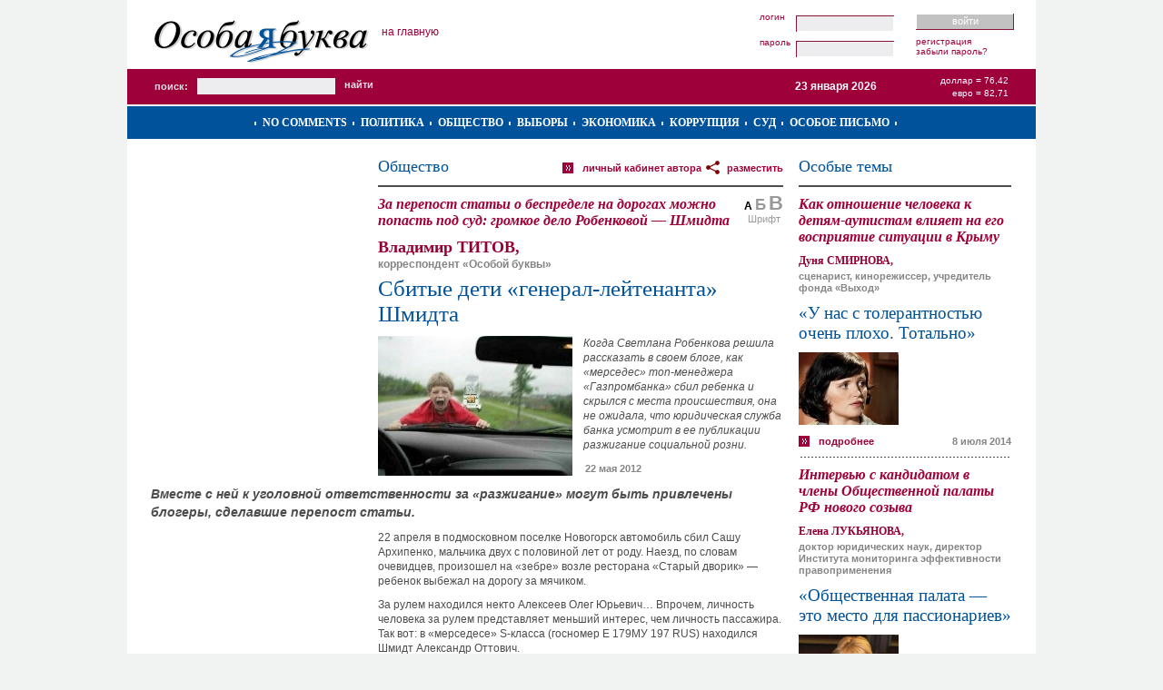

--- FILE ---
content_type: text/html; charset=UTF-8
request_url: https://www.specletter.com/obcshestvo/2012-05-22/sbitye-deti-general-leitenanta-shmidta.html
body_size: 17369
content:
<!DOCTYPE html PUBLIC "-//W3C//DTD XHTML 1.0 Strict//EN" "http://www.w3.org/TR/xhtml1/DTD/xhtml1-strict.dtd">
<html xmlns="http://www.w3.org/1999/xhtml" xml:lang="ru" lang="ru">
<head>
	<title>За перепост статьи о беспределе на дорогах можно попасть под суд: громкое дело Робенковой — Шмидта  &mdash; Сбитые дети «генерал-лейтенанта» Шмидта</title>
	<meta name="author" content="DeMx" />
	<meta name="description" content="Сайт «Особая буква»" />
	<meta name="keywords" content="Особая буква, Закон, Выборы, Коррупция, Борьба с коррупцией, Социальная проблема, Политика, Экономика, Независимость суда" />
	<meta http-equiv="Content-Type" content="text/html; charset=utf-8" />
	<meta name='yandex-verification' content='79c79eb801d20d3d' />
<meta name='yandex-verification' content='467537e48a7da302' />
<meta name="verify-v1" content="z7G5pynYky5VqnwPtkj66ZthoQNqPFBYNg0b7tSTxAc=" />
<meta name='yandex-verification' content='7b90207b22c7fdea' />
<meta name="google-site-verification" content="jY6FiTIf-Hv-oNDVCkxkvrTKmwkV6vLiMYDnkfX3pTQ" />	<link rel="shortcut icon" href="/favicon.ico" type="image/x-icon" />
	<link href="https://www.specletter.com/tpl/css/main.css" rel="stylesheet" type="text/css" />
	<link rel="image_src" type="image/jpeg" href="/files/pubs-covers/3965/ave.jpg" />
	<link rel="alternate" type="application/rss+xml" title="Особая буква / ВСЕ ПУБЛИКАЦИИ / Комментарии к публикации «Сбитые дети «генерал-лейтенанта» Шмидта»" href="/rss/comments/pubs/3965" />
	<!--[if IE 6]>
	<link href="http://www.specletter.com/tpl/css/main_ie6.css" rel="stylesheet" type="text/css" />
	<![endif]-->
	<script type="text/javascript" src="https://www.specletter.com/inc/js/shadowbox.js"></script>
	<script type="text/javascript" src="https://www.specletter.com/inc/js/front.js"></script>
	<script type="text/javascript" src="https://www.specletter.com/inc/js/Overlay.js"></script>
	<script type="text/javascript">
	// Языковые переменные
	lng = new Array();
	lng['h_error']					=	"Ошибка";
	lng['h_done']					=	"Успешно";
	lng['h_warning']				=	"Внимание!";
	lng['submit_save']				=	"Сохранить";
	lng['submit_save_loading']		=	"Сохранение...";
	lng['submit_send']				=	"Отправить";
	lng['submit_send_loading']		=	"Отправка...";
	lng['submit_comment']			=	"Отправить";
	lng['submit_comment_loading']	=	"Свое мнение...";
	lng['loading']					=	"Загрузка...";
	lng['l_none']					=	"~";
	lng['l_url']					=	"URL";
	lng['l_title']					=   "Заголовок";
	lng['l_from_web']				=   "Из Сети";
	lng['l_photo_status_main']		=	"Главная";
	lng['l_answer']					=	"Ответить";
	lng['l_edit']					=	"Править";
	lng['l_del']					=	"Удалить";
	lng['l_constant_link']			=	"Постоянная ссылка";
	lng['l_comments_author']		=	"Неизвестная персона";
	lng['l_date']					=	"Дата";
	lng['l_from']					=	"От";
	lng['l_of']						=	"из";
	lng['confirm_comments_del']		=	"Удаление комментария. Вы уверены?";
	lng['confirm_photos_del']		=	"Удаление фотографии. Вы уверены?";
	lng['confirm_graphics_del']		=	"Удаление графического файла. Вы уверены?";
	lng['confirm_videos_del']		=	"Удаление видео. Вы уверены?";
	lng['confirm_privmsgs_del']		=	"Удаление личного сообщения. Все ответы будут так же удалены. Внимание! Восстановить возможности не будет. Вы уверены?";
	lng['confirm_privmsgs_del_all']	=	"Удаление всех личных сообщений. Все ответы будут так же удалены. Внимание! Восстановить возможности не будет. Вы уверены?";
	lng['help_messages_private_to']	=	"Кликните по имени пользователя для выбора адресата.";
	lng['msg_flash_player']			=	"Скачайте Flash Player для просмотра видео.";
	lng['msg_copyright']			=	"Пожалуйста, при копировании или цитировании материалов «Особой буквы», ставьте ссылку на наш сайт";
	lng['msg_comments_empty']		=	"Комментариев нет.";
	lng['error_reCAPTCHA']			=	"Неверный защитный код (CAPTCHA). Включите JavaScript и попробуйте еще раз.";
	// Системные
	site_url_direct = "www.specletter.com";
	lang		= "ru";
	lang_other	= "en";
	user_id		= "";
	lj			= ".livejournal.com";
	lim_desc	= "250";
	slider_back = 0;
	slider_next	= 2;
	</script>
	<!-- Google Analytics -->
<script type="text/javascript">
  var _gaq = _gaq || [];
  _gaq.push(['_setAccount', 'UA-5714919-1']);
  _gaq.push(['_trackPageview']);

  (function() {
    var ga = document.createElement('script'); ga.type = 'text/javascript'; ga.async = true;
    ga.src = ('https:' == document.location.protocol ? 'https://ssl' : 'http://www') + '.google-analytics.com/ga.js';
    var s = document.getElementsByTagName('script')[0]; s.parentNode.insertBefore(ga, s);
  })();
</script>
<!-- /Google Analytics -->
<!-- embed head --></head>
<body>
	<!-- embed body start -->	<div id="container">
		<div class="header">
									<div class="header-wrap">
				<div class="logo" id="logo">
											<a href="https://www.specletter.com/"><img src="/tpl/img/logo.gif" alt="Особая буква" /></a>
									</div>
				<script type="text/javascript">
				if (Browser.Plugins.Flash.version) {
					new Swiff('/tpl/flash/logo.swf', {
						width: 236,
						height: 76,
						container: 'logo',
						params: {
					        wMode: 'opaque',
					        bgcolor: '#ffffff',
							loop: 'false'
						}
					});
				}
				</script>
									<a href="/" class="home">На главную</a>
								<div class="user">
											<form action="https://www.specletter.com/inc/login.php" method="post">
							<fieldset class="content-login">
								<div class="fields">
									<div class="in">
										<label for="username_login">Логин</label>
										<input type="text" name="username" size="25" maxlength="25" value="" id="username_login" />
									</div>
									<div class="in">
										<label for="password_login">Пароль</label>
										<input type="password" name="password" size="25" maxlength="255" id="password_login" />
									</div>
								</div>
								<div class="links">
									<div class="bt">
										<input type="submit" name="login" value="Войти" />
									</div>
									<ul class="app">
										<li><a href="https://www.specletter.com/register">Регистрация</a></li>
										<li><a href="https://www.specletter.com/reminder">Забыли пароль?</a></li>
									</ul>
								</div>
							</fieldset>
						</form>
									</div>
				<div class="empty"></div>
			</div>
			<div class="info">
				<div class="search">
					<form action="https://www.specletter.com/search" method="get">
						<fieldset>
							<label for="search">Поиск:</label>
							<input type="text" name="search" id="search" value="" size="20" maxlength="100" />
							<input type="submit" value="Найти" class="pimp" />
						</fieldset>
					</form>
				</div>
				<div class="currency">
					<p>Доллар = 76,42</p>
					<p>Евро = 82,71</p>
				</div>
				<div class="date">23 января 2026</div>
				<div class="empty"></div>
			</div>
			<div class="rubrics">
									<div class="rubrics-wrap">
						<ul>
															<li><a href="/no-comments">No comments</a></li>
															<li><a href="/politika">Политика</a></li>
															<li><a href="/obcshestvo">Общество</a></li>
															<li><a href="/vybory">Выборы</a></li>
															<li><a href="/ekonomika">Экономика</a></li>
															<li><a href="/corruption">Коррупция</a></li>
															<li><a href="/sud">Суд</a></li>
															<li><a href="/osoboe-pismo">Особое письмо</a></li>
															<li>&nbsp;</li>
						</ul>
					</div>
								<div class="empty"></div>
			</div>
		</div>
		<div class="body">
			<div id="info">
				<div id="info-box">
														</div>
			</div>
			<div id="loader" style="display:none"></div>
			<div class="body-wrapper"><div class="column-double"><div class="content-pubs-view">
	<div class="caption">
		<h4><a href="/obcshestvo">Общество</a></h4>
		<div class="r">
			<!-- Перепечатка "Разместить у себя" в Twitter, Facebook etc. -->
<div id="sharethis-menu-wrapper">
	<a href="javascript:void(0);">разместить</a>
	<div class="sharethis-list">
		<ul>
			<li><a href="https://twitter.com/home/?status=%D0%A1%D0%B1%D0%B8%D1%82%D1%8B%D0%B5+%D0%B4%D0%B5%D1%82%D0%B8+%C2%AB%D0%B3%D0%B5%D0%BD%D0%B5%D1%80%D0%B0%D0%BB-%D0%BB%D0%B5%D0%B9%D1%82%D0%B5%D0%BD%D0%B0%D0%BD%D1%82%D0%B0%C2%BB+%D0%A8%D0%BC%D0%B8%D0%B4%D1%82%D0%B0%3A+http%3A%2F%2Fwww.specletter.com%2Fp%2F3965+%23specletter" target="_blank" class="icon-twitter">Twitter</a></li>
			<li><a href="https://www.facebook.com/sharer.php?u=http://www.specletter.com/p/3965&amp;t=Сбитые дети «генерал-лейтенанта» Шмидта" target="_blank" class="icon-facebook">Facebook</a></li>
			<li><a href="http://vkontakte.ru/share.php?url=http://www.specletter.com/p/3965&amp;title=Сбитые дети «генерал-лейтенанта» Шмидта&amp;description=Когда Светлана Робенкова решила рассказать в своем блоге, как «мерседес» топ-менеджера «Газпромбанка» сбил ребенка и скрылся с места происшествия, она не ожидала, что юридическая служба банка усмотрит в ее публикации разжигание социальной розни. &amp;image=http://www.specletter.com/files/pubs-covers/3965/ave.jpg" target="_blank" class="icon-vkontakte">В Контакте</a></li>
							<li><a href="javascript:void(0)" class="sharethis-a-forum">В форуме</a></li>
				<li><a href="javascript:void(0)" class="sharethis-a-blog">В блоге</a></li>
					</ul>
	</div>
	
</div>

<div id="sharethis-floater-wrapper">
	<div class="sharethis-floater-left">
		разместить:
		<a target="_blank" href="https://twitter.com/home/?status=%D0%A1%D0%B1%D0%B8%D1%82%D1%8B%D0%B5+%D0%B4%D0%B5%D1%82%D0%B8+%C2%AB%D0%B3%D0%B5%D0%BD%D0%B5%D1%80%D0%B0%D0%BB-%D0%BB%D0%B5%D0%B9%D1%82%D0%B5%D0%BD%D0%B0%D0%BD%D1%82%D0%B0%C2%BB+%D0%A8%D0%BC%D0%B8%D0%B4%D1%82%D0%B0%3A+http%3A%2F%2Fwww.specletter.com%2Fp%2F3965+%23specletter"><img src="/tpl/img/icon/twitter.png" alt="Twitter" title="Twitter" width="16px" height="16px" border="0" /></a>
		<a target="_blank" href="https://www.facebook.com/sharer.php?u=http://www.specletter.com/p/3965&amp;t=Сбитые дети «генерал-лейтенанта» Шмидта"><img src="/tpl/img/icon/facebook.png" alt="Facebook" title="Facebook" width="16px" height="16px" border="0" /></a>
		<a target="_blank" href="http://vkontakte.ru/share.php?url=http://www.specletter.com/p/3965&amp;title=Сбитые дети «генерал-лейтенанта» Шмидта&amp;description=Когда Светлана Робенкова решила рассказать в своем блоге, как «мерседес» топ-менеджера «Газпромбанка» сбил ребенка и скрылся с места происшествия, она не ожидала, что юридическая служба банка усмотрит в ее публикации разжигание социальной розни. &amp;image=http://www.specletter.com/files/pubs-covers/3965/ave.jpg"><img src="/tpl/img/icon/vkontakte.gif" alt="ВКонтакте" title="ВКонтакте" width="16px" height="16px" border="0" /></a>
					<a href="javascript:void(0)" class="sharethis-a-forum">В форуме</a>
			<a href="javascript:void(0)" class="sharethis-a-blog">В блоге</a>
			</div>
	<div class="sharethis-floater-right">
		быстрый переход:
		<a href="#"><img src="/tpl/img/icon/goup.png" alt="Верх страницы" title="Верх страницы" width="16px" height="16px" border="0" /></a>
					<a href="#label-comments"><img src="/tpl/img/icon/gocomments.png" alt="Комментарии" title="Комментарии" width="16px" height="16px" border="0" /></a>
				<a href="/"><img src="/tpl/img/icon/gohome.png" width="16px" alt="Главная страница" title="Главная страница" height="16px" border="0" /></a>
	</div>
</div>

<div id="sharethis-popup">
			<div id="sharethis-popup-forum" class="sharethis-div-code">
			<label for="sharethis-code-forum">Скопируйте BB-код</label>
			<textarea id="sharethis-code-forum" onclick="this.select()" readonly cols="30" rows="10">[url=http://www.specletter.com/obcshestvo/2012-05-22/sbitye-deti-general-leitenanta-shmidta.html]Когда Светлана Робенкова решила рассказать в своем блоге, как «мерседес» топ-менеджера «Газпромбанка» сбил ребенка и скрылся с места происшествия, она не ожидала, что юридическая служба банка усмотрит в ее публикации разжигание социальной розни. [/url]
«[url=http://www.specletter.com/obcshestvo/2012-05-22/sbitye-deti-general-leitenanta-shmidta.html]Сбитые дети «генерал-лейтенанта» Шмидта[/url]» на [url=http://www.specletter.com/]Особая буква[/url]</textarea>
		</div>
		<div id="sharethis-popup-blog" class="sharethis-div-code">
			<label for="sharethis-code-blog">Скопируйте HTML-код</label>
			<textarea id="sharethis-code-blog" onclick="this.select()" readonly cols="30" rows="10">&lt;!-- SpecLetter code START --&gt;&lt;div style=&quot;width: 480px; color: #4d4d4f; font: 62.5%/1.4 Arial, sans-serif;&quot;&gt;&lt;div style=&quot;padding: 20px; font-size: 1.3em;&quot;&gt;&lt;div style=&quot;padding-bottom: 10px; border-bottom: 2px solid #4d4d4f;&quot;&gt;&lt;a href=&quot;http://www.specletter.com/&quot;&gt;&lt;img src=&quot;http://www.specletter.com/tpl/img/logo.gif&quot; alt=&quot;Особая буква&quot; style=&quot;border: 0;&quot; /&gt;&lt;/a&gt;&lt;/div&gt;&lt;h1 style=&quot;margin: 0; padding: 10px 0 0 0; color: #9f0038; font: bold 15px Times New Roman, sans-serif; font-style: italic;&quot;&gt;За перепост статьи о беспределе на дорогах можно попасть под суд: громкое дело Робенковой — Шмидта &lt;/h1&gt;&lt;h2 style=&quot;margin: 0; padding: 5px 0 0 0; font: normal 25px Times New Roman, sans-serif;&quot;&gt;&lt;a href=&quot;http://www.specletter.com/obcshestvo/2012-05-22/sbitye-deti-general-leitenanta-shmidta.html&quot; style=&quot;text-transform: uppercase; text-decoration: none; color: #00529b;&quot;&gt;Сбитые дети «генерал-лейтенанта» Шмидта&lt;/a&gt;&lt;/h2&gt;&lt;div style=&quot;position: relative; width: 100%;&quot;&gt;&lt;div style=&quot;padding: 10px 0 0 0;&quot;&gt;&lt;div style=&quot;width: 250px; height: 180px; overflow: hidden; margin: 0; float: left; clear: none; text-align: center;&quot;&gt;&lt;img src=&quot;http://www.specletter.com/files/pubs-covers/3965/main.jpg&quot; alt=&quot;Сбитые дети «генерал-лейтенанта» Шмидта&quot; /&gt;&lt;/div&gt;&lt;div style=&quot;width: 170px; float: right; clear: none;&quot;&gt;&lt;h3 style=&quot;margin: 0; padding: 0 0 4px; color: #950033; font: bold 18px Times New Roman, sans-serif;&quot;&gt;Владимир ТИТОВ, &lt;/h3&gt;&lt;span style=&quot;color: #858585; font-weight: bold;&quot;&gt;корреспондент «Особой буквы»&lt;/span&gt;&lt;/div&gt;&lt;div style=&quot;clear: both;&quot;&gt;&lt;/div&gt;&lt;/div&gt;&lt;/div&gt;&lt;div&gt;&lt;p style=&quot;margin: 0; padding: 10px 0; line-height: 16px; font-weight: bold; font-size: 14px;&quot;&gt;Когда Светлана Робенкова решила рассказать в своем блоге, как «мерседес» топ-менеджера «Газпромбанка» сбил ребенка и скрылся с места происшествия, она не ожидала, что юридическая служба банка усмотрит в ее публикации разжигание социальной розни. &lt;/p&gt;&lt;div style=&quot;float: left;&quot;&gt;&lt;a href=&quot;http://www.specletter.com/obcshestvo/2012-05-22/sbitye-deti-general-leitenanta-shmidta.html&quot; style=&quot;padding: 2px 0 0 22px; background: url('http://www.specletter.com/tpl/img/icon_detailed.gif') no-repeat 0 1px; text-transform: lowercase; text-decoration: none; color: #9f0038; font-weight: bold; font-size: 11px;&quot;&gt;Подробнее&lt;/a&gt;&lt;/div&gt;&lt;div style=&quot;float: right;&quot;&gt;&lt;span style=&quot;color: #858585; font-size: 11px; font-weight: bold;&quot;&gt;22 мая 2012&lt;/span&gt;&lt;/div&gt;&lt;div style=&quot;clear: both;&quot;&gt;&lt;/div&gt;&lt;/div&gt;&lt;/div&gt;&lt;/div&gt;&lt;!-- SpecLetter code END --&gt;</textarea>
		</div>
	</div>

<script type="text/javascript">
window.addEvent('domready', function() {
	new Sharethis();
});
</script>			<a href="/users/5178" class="icon-more">Личный кабинет автора</a>
		</div>
		<div class="empty"></div>
	</div>
	<div class="font-resize">
		<a href="" class="medium active" title="Средний шрифт">А</a>
		<a href="" class="large" title="Крупный шрифт">Б</a>
		<a href="" class="mega" title="Очень большой шрифт">В</a>
		<span>Шрифт</span>
	</div>
			<h1>За перепост статьи о беспределе на дорогах можно попасть под суд: громкое дело Робенковой — Шмидта </h1>
				<h3>Владимир ТИТОВ, </h3>
				<span class="help">корреспондент «Особой буквы»</span>
		<h2>Сбитые дети «генерал-лейтенанта» Шмидта</h2>
	
			<!-- Анонс -->
		<div class="desc-with-cover">
			<div class="desc-wrap">
				<div class="desc">Когда Светлана Робенкова решила рассказать в своем блоге, как «мерседес» топ-менеджера «Газпромбанка» сбил ребенка и скрылся с места происшествия, она не ожидала, что юридическая служба банка усмотрит в ее публикации разжигание социальной розни. </div>
			</div>
			<div class="cover">
				<img src="/files/pubs-covers/3965/ave.jpg" alt="Сбитые дети «генерал-лейтенанта» Шмидта" />
				<span class="date">22 мая 2012</span>
							</div>
			<div class="empty"></div>
		</div>
		
	<!-- Превью -->
	<div class="preview">
		Вместе с ней к уголовной ответственности за «разжигание» могут быть привлечены блогеры, сделавшие перепост статьи. 	</div>
	
	<!-- Опрос -->
		
	<!-- Текст -->
	<div class="text" id="text">
		<p>22 апреля в подмосковном поселке Новогорск автомобиль сбил Сашу Архипенко, мальчика двух с половиной лет от роду. Наезд, по словам очевидцев, произошел на &laquo;зебре&raquo; возле ресторана &laquo;Старый дворик&raquo; &mdash; ребенок выбежал на дорогу за мячиком.</p>
<p>За рулем находился некто Алексеев Олег Юрьевич&hellip; Впрочем, личность человека за рулем представляет меньший интерес, чем личность пассажира. Так вот: в &laquo;мeрседесе&raquo; S-класса (госномер Е 179МУ 197 RUS) находился Шмидт Александр Оттович.</p>
<p>Личность примечательная. В сообществе &laquo;Российский беспредел&raquo; опубликовано интересное <a href="http://rus-bespredel.livejournal.com/6248.html">&laquo;досье&raquo;</a> на него, выдержки из которого мы здесь приведем.</p>
<p>Так, едва окончив юрфак МГУ, он возглавил АО &laquo;Фондовый отдел Межреспубликанского юридического общества&raquo;. С 1996 года стал директором департамента по юридическим вопросам ОАО АКБ &laquo;СБС-Агро&raquo;.</p>
<p>Надеемся, все помнят, что произошло в августе 1998 года? &laquo;ОАО АКБ &laquo;СБС-Агро&raquo; кинул всех вкладчиков, &mdash; пишет блогер <a href="http://kiroga.livejournal.com/">kiroga</a>. &mdash; Российских и иностранных, другие банки-кредиторы, даже бюджет РФ пощипали. Сработали по принципу, кому я должен, всех прощаю. Но одно понятно точно. Что именно директор департамента по юридическим вопросам банка вырабатывал стратегию законного вывода денежных средств за рубежи нашей славной Родины и дальнейшей зачисткой хвостов&raquo;.</p>
<p>Позже Александр Оттович отличился на ниве огосударствления нефтегазовой отрасли. Вот как описывается в той же статье борьба за Южно-Тамбейское месторождение:</p>
<p>&laquo;Рыночная стоимость месторождения составляет 2 млрд долларов. Принадлежало оно предпринимателю Николаю Богачеву. Лицензии на разработку оформлены на АО &laquo;Тамбейнефтегаза&raquo;. Начинается борьба за этот бизнес. Пакет акций на 25,1 процента оформляется &laquo;Газпромбанк-инвестом&raquo;. За это время лицензия уводится на третью фирму, &laquo;Ямал СПГ&raquo;. Начинается разбор полетов. Выясняется, что все вдруг друг друга неправильно поняли. Шмидт как первый вице-президент &laquo;Газпромбанка&raquo; объявляет журналистам, что сделка оформлена. 25,1 процента акции у богачевских структур выкуплены. А Богачев на радостях, как поговаривают конкуренты, продает все свои спорные активы еще на одну аффилированную с &laquo;Газпромом&raquo; фирму&raquo;.</p>
<p>В настоящее время Александр Оттович Шмидт по праву занимает достойное место члена правления, первого вице-президента &laquo;Газпромбанка&raquo;, а также члена попечительского совета Института финансового и банковского права Московской государственной юридической академии.</p>
<p>Однако вернемся к событиям 22 апреля. Когда водитель вышел из машины и заговорил с матерью сбитого ребенка, Шмидт опустил стекло и произнес исторические слова: &laquo;Оставь их, поехали, нечего с ними разбираться!&raquo; Что и было в точности исполнено водителем. На языке закона это называется &laquo;скрылся с места происшествия&raquo;.</p>
<p>Позже Шмидт будет говорить, что ребенок упал возле машины сам.</p>
<p>Через некоторое время мать совладала с шоком, вызвала скорую помощь и полицию. Первыми на место происшествия прибыли сотрудники ГИБДД, которые зафиксировали, что наезд произошел на пешеходном переходе. Потом приехала &laquo;скорая&raquo;, которая и отвезла Сашу в Тушинскую детскую городскую больницу. Там маленькому пациенту сделали рентген, как рассказал отец пострадавшего ребенка Владимир Архипенко (менеджер, работающий в сфере телекоммуникаций). Переломов костей обнаружено не были. Тогда его жена &mdash; сама медик по образованию &mdash; выписала сына на свой страх и риск, чтобы сделать в другой клинике УЗИ (в Тушинской больнице в тот день УЗИ почему-то сделать не могли). Ультразвуковое исследование выявило внутренние гематомы.</p>
<p>Сашу снова отвезли в Тушинскую больницу, где поместили в хирургическое отделение, сделали повторное УЗИ, которое подтвердило гематому левой почки. Медики опасались неблагоприятного развития &mdash; вплоть до прорыва гематомы, однако этого не произошло. Примерно через неделю после повторной госпитализации мальчика выписали.</p>
<p>4 мая дело о наезде поступило в суд. Водителю Шмидта предъявлено обвинение по статье 12.27 КоАП РФ &laquo;Невыполнение обязанностей в связи с дорожно-транспортным происшествием&raquo;.</p>
<p>Об этом происшествии рассказала <a href="http://robenkova.livejournal.com/">в своем блоге</a> Светлана Робенкова, знакомая семьи Архипенко.</p>
<p>&laquo;В одной из мировых столиц в XXI веке происходят совершенно дикие с точки зрения цивилизованного мира вещи, &mdash; написала она в заключение своей статьи. &mdash; Мы все активные участники дорожного движения (пешеходы, водители). Так вот, если вы едете в машине, или переходите улицу на зеленый сигнал светофора, или просто стоите на автобусной остановке, приготовьтесь к тому, что вас и ваших близких могут покалечить или убить. И это будет не просто несчастный случай. О нем напишут в газетах и расскажут по телевизору (хотя после кенгурации я ни в чем не уверена &mdash; не отрубили бы завтра Интернет по всей России и не повесили бы железный занавес лет на 12). Приготовьтесь к тому, что, даже если вас покалечат или убьют, убийцу не привлекут и не посадят, хотя дело получит обширный резонанс и вызовет волну возмущения общества. Потому что, по стечению обстоятельств, убийца окажется топ-менеджером известной корпорации, или женой министра МВД, или невменяемым водителем чиновника. Государство нас не защищает, и в ближайшее время ничего не изменится. Нам ничего не остается, как действовать самим. Давайте противостоять беспределу. Мы благодарим вас за любое содействие по распространению этой вопиющей истории&raquo;.</p>
<p>Блог Робенковой не относится к числу мегапопулярных. Однако рассказанная ею история всколыхнула интернет-сообщество. Последовала волна перепостов, о происшествии в Новогорске написали многие СМИ.</p>
<p>Реакция руководства &laquo;Газпромбанка&raquo; была вполне предсказуемой. В Следственный комитет РФ поступило заявление от юридического отдела &laquo;Газпромбанка&raquo; с просьбой возбудить уголовное дело против Робенковой.</p>
<p>&laquo;Содержание указанной статьи направлено в отношении социальной группы топ-менеджеров крупных российских компаний, в числе которых фигурирует личность первого вице-президента &laquo;Газпромбанка&raquo;, &mdash; пишет начальник юридического департамента А.В.Сальников. &mdash; Опираясь на утверждение о том, что российская государственно-правовая система не предоставляет гражданам нашей страны правовую защиту, автор ставит в основу статьи факт &laquo;беспредела&raquo;, заключающийся в социальном превосходстве представителей &laquo;топ-менеджмента известных корпораций&raquo;, предоставляющем им возможность нарушать установленные законодательством нормы права, выражающиеся в допустимости &laquo;калечить и убивать&raquo; людей&raquo;.</p>
<p>Далее, оттуда же:</p>
<p>&laquo;Вышеизложенные действия автора не подпадают и не могут быть отнесены к здоровой критике, высказыванию идеологических умозаключений в отношении социальных слоев населения, не носят характер социально-научной дискуссии&raquo;.</p>
<p>И, наконец:</p>
<p>&laquo;Действия автора также могут рассматриваться как ставящие под сомнение тот факт, что государственная политика нашей страны формируется и реализуется на основе соблюдения принципа законности, и способны послужить почвой для формирования неверной картины в отношении всего нашего государства на международной политической и правовой арене&raquo;.</p>
<p>Стиль напоминает донесение, которое писал с лютого похмелья жандармский вахмистр села Путим &mdash; персонаж романа &laquo;Похождения бравого солдата Швейка&raquo;. Но это не шарж и не пародия. Юристы &laquo;Газпромбанка&raquo; всерьез намерены засудить Светлану Робенкову за &laquo;розжиг&raquo;.</p>
<p>А заодно с ней &mdash; блогеров, которые рискнули сделать перепост этой статьи. &laquo;Последствия призыва автора к распространению статьи выразились, в частности, в ее последующей публикации в рамках того же интернет-портала&nbsp;<a href="http://www.livejournal.com/">http://www.livejournal.com</a> со страниц&nbsp;<a href="http://yasina.livejournal.com/">http://yasina.livejournal.com</a>, <a href="http://uskov.livejournal.com/">http://uskov.livejournal.com</a>, <a href="http://sudenko.livejournal.com/">http://sudenko.livejournal.com</a>,&nbsp;<a href="http://vl-titov.livejournal.com/">http://vl-titov.livejournal.com</a>,&nbsp;<a href="http://dr-divisenko.livejournal.com/">http://dr-divisenko.livejournal.com</a>,&nbsp;<a href="http://romanova.livejournal.com/">http://romanova.livejournal.com</a>, <a href="http://alex-serdyuk.livejournal.com/">http://alex-serdyuk.livejournal.com</a>, <a href="http://ovarlamova.livejournal.com/">http://ovarlamova.livejournal.com</a>, <a href="http://ovarlamova.livejournal.com/">http://ovarlamova.livejournal.com</a>, <a href="http://fedorov-andy.livejournal.com/">http://fedorov-andy.livejournal.com</a>, <a href="http://ru-vederko.livejournal.com/">http://ru-vederko.livejournal.com</a>&raquo;, &mdash; скрупулезно перечисляет газпромовский юрист.</p>
<p>Список неполный &mdash; перепостов было гораздо больше.</p>
<p>Специально для освещения этого дела <a href="http://schmidt-a-0.livejournal.com/">Александр Шмидт создал блог</a> в &laquo;ЖЖ&raquo;, в котором выкладывает сканы документов. При этом, публикуя заявление на Робенкову, он не поленился затушевать свои личные данные, зато обнародовал домашний адрес обидчицы. Кроме того, как пишет новоявленный блогер, &laquo;в Интернете скоро появится сайт с реальными фотографиями, адресами и телефонами всех &laquo;фигурантов&raquo;. Соседи будут узнавать на улице&raquo;.</p>
<p>Если топ-менеджер и блогер случайно знаком с людьми, которые делают этот сайт, &mdash; пусть он отговорит их от этой затеи. Потому что <a href="http://www.consultant.ru/popular/ukrf/10_27.html#p1869">&laquo;нарушение неприкосновенности частной жизни&raquo;</a> &mdash; это преступление.</p>
<p>Как рассказала сама Светлана Робенкова, она и не надеялась вызвать подобный общественный резонанс. По состоянию на 21 мая сотрудники &laquo;Следственного комитета&raquo; с ней не связывались, равно как и представители &laquo;Газпромбанка&raquo;. В то же время, считает она, &laquo;создание Шмидтом блога, публикация скана заявления &mdash; это в какой-то степени обращение ко мне&raquo;. Возможно, Шмидт рассчитывает, что, напуганная перспективой уголовного преследования, она посыплет голову пеплом, напишет самоопровержение и никогда-никогда больше не посмеет поднимать голос на серьезных, уважаемых людей. Но Робенкова намерена отстаивать свою правоту даже в суде, если до этого дойдет.</p>
<p>Ее готов поддержать и отец мальчика Владимир Архипенко. &laquo;Это долг не только мой, но и любого нормального человека. Я считаю, что тот, кто узнал о горе своего знакомого и разместил информацию об этом в блоге, никаких преступлений не совершал. Но то, что ей затыкают рот, меня не удивляет. Я много путешествовал по миру. Если бы такой случай произошел в Европе &mdash; не имело бы значения, &laquo;Газпром&raquo; или не &laquo;Газпром&raquo;, входит ли в первую двадцатку топ-менеджеров или не входит. Раз есть преступление, то оно должно быть наказано. В России все не так, к сожалению&raquo;.</p>
<p>&nbsp;</p>
<p><strong><em>Материал подготовили:</em></strong><em> Владимир Титов, Александр Газов</em></p>	</div>
	
	<!-- Видео -->
		
	<!-- Фичи -->
	<ul class="options">
					<li>
				<a href="/obcshestvo/2012-05-22/print/sbitye-deti-general-leitenanta-shmidta.html" class="icon-print">Напечатать</a>
			</li>
					</ul>
	
	<!-- Banner under pub -->
	<div class="pub_banner">
		<object classid="clsid:D27CDB6E-AE6D-11cf-96B8-444553540000" codebase="http://download.macromedia.com/pub/shockwave/cabs/flash/swflash.cab#version=6,0,0,0" width="445" height="120">
		<param name="movie" value="/files/banners/_banner_under_pub.swf" />
		<param name="play" value="true">
		<param name="loop" value="true">
		<param name="quality" value="high" />
		<param name="menu" value="false" />
		<param name="allowscriptaccess" value="sameDomain">
		<param name="wmode" value="opaque" />
		<EMBED src="/files/banners/_banner_under_pub.swf" wmode="opaque" allowscriptaccess="sameDomain" play="true" loop="true" quality="high" bgcolor="#FFFFFF" WIDTH="445" HEIGHT="120" NAME="yourmovie" ALIGN="" TYPE="application/x-shockwave-flash" PLUGINSPAGE="http://www.macromedia.com/go/getflashplayer">
		</object>
	</div>
	<!-- //Banner under pub -->
	
	
			<div class="content-pubs-view">
			<!-- Каменты -->
			<div class="content-comments">
				<h5>Комментарии</h5>
				<div class="print-comments">
					<input type="checkbox" name="print_comments" id="print_comments" value="1" checked="true" />
					<label for="print_comments">Печать с комментариями</label>
				</div>
				<a href="https://www.specletter.com/rss/comments/pubs/3965" class="icon-rss" title="Комментарии к публикации «Сбитые дети «генерал-лейтенанта» Шмидта»"></a>
				<script type="text/javascript" src="https://www.specletter.com/inc/js/comments.js"></script>

<div id="reCAP" style="text-align: center; display:none; width: 445px; background:white; z-index:5001; position: fixed; top:20%;">
	<script type="text/javascript">
		var RecaptchaOptions = {theme: 'clean', lang: 'ru'};
	</script>
	<div style="text-align:center; font-weight:bold">Введите код:</div>
	<script type="text/javascript" src="https://www.google.com/recaptcha/api/challenge?k=6LeFes8SAAAAAOmuw8_3TIvN-73Ed9uzexTKzphQ"></script>

	<noscript>
  		<iframe src="http://www.google.com/recaptcha/api/noscript?k=6LeFes8SAAAAAOmuw8_3TIvN-73Ed9uzexTKzphQ" height="300" width="500" frameborder="0"></iframe><br/>
  		<textarea name="recaptcha_challenge_field" rows="3" cols="40"></textarea>
  		<input type="hidden" name="recaptcha_response_field" value="manual_challenge"/>
	</noscript>	<button id="reCAPbutton" style="margin: 3px auto;">&nbsp;&nbsp;&gt;&gt;&nbsp;&nbsp;Готово&nbsp;&nbsp;&lt;&lt;&nbsp;&nbsp;</button>
</div>
<a name="label-comments"></a>
<div id="comments_list" class="empty">
						<div class="item shift-0" id="comment_16935">
				<ul class="userline">
					<li class="author">
						<a href="" name="comment-16935"></a><a href="/users/52" name="comment_16935" id="comment_author_16935">Елена Лукьянова</a>					</li>
					<li class="date">22 мая 2012, 19:43</li>
					<li class="link"><a href="#comment-16935" title="Постоянная ссылка">#16935</a></li>
				</ul>
				<div class="body">
					<div class="body-wrap">
						<div class="photo">
							<a href="/users/52"><img src="/files/avatars/52_mini.jpg" alt="lukyanova" /></a>
						</div>
						<div class="text" id="text_16935">У меня состояние раздвоения сознания. Саша Шмидт &mdash; мой ученик. И не просто ученик &mdash; мой дипломник. Он учился в ту пору, когда для студентов не было отсрочек от армии. Поэтому после первого курса ушел служить. Я тогда вздохнула с облегчением &mdash; учить его было трудно. Вредный и въедливый. Да и время было непростое. Но через год я снова обнаружила его в аудитории. Он сказал, что специально попросился в мою группу. Я хорошо знала его семью: бабушку, маму, жену. Даже однажды была у него в Новогорске. Правда, давно. Последние лет двенадцать мы не виделись. С Шуваловым они вместе учились и дружили. Он очень хороший и изворотливый юрист. Это правда. Это я привела его когда-то в СБС-Агро. Все-таки, видимо, это истина &mdash; абсолютная власть развращает абсолютно!</div>
						<div class="empty"></div>
					</div>
				</div>
				<ul class="userline m little">
														</ul>
								<div class="empty"></div>
			</div>
					<div class="item shift-1" id="comment_17671">
				<ul class="userline">
					<li class="author">
						<a href="" name="comment-17671"></a><a href="/users/0" name="comment_17671" id="comment_author_17671"></a>					</li>
					<li class="date">26 декабря 2012, 00:17</li>
					<li class="link"><a href="#comment-17671" title="Постоянная ссылка">#17671</a></li>
				</ul>
				<div class="body">
					<div class="body-wrap">
						<div class="photo">
							<a href="/users/0"><img src="/tpl/img/avatar_default_mini.gif" alt="" /></a>
						</div>
						<div class="text" id="text_17671">Ну что тут можно сказать, Елена Анатольевна... Вы отлично его натаскали. Даже удивительно, что он Ваш дипломник. Но замечу, что характеристика, которую дали Вы, и та, которая следует из статьи, не расходятся ни на йоту. И в принципе обе они совпадают с описанием всех тех кто сейчас у руля. Это люди, которые твердо идут к своей цели, не взирая ни на что, используя любые средства. Странно, что Вы не увидели в нём этого ещё в университете.<br /><br />Кстати, было неожиданно увидеть Вас в интернете, дающей комментарии. Мне почему-то казалось, что такие люди, как Вы, считают это &laquo;баловством&raquo;. Рад, что Вы проще чем кажетесь.</div>
						<div class="empty"></div>
					</div>
				</div>
				<ul class="userline m little">
														</ul>
								<div class="empty"></div>
			</div>
			</div>

	<div class="msg">Для добавления комментария необходимо войти на сайт под своим логином и паролем.</div>

<form action="https://www.specletter.com/inc/ajax.php?action=comments_add" method="post" id="comments">
	<input type="hidden" name="action" value="comments_add" />
	<input type="hidden" name="table_name" value="pubs_comments" />
	<input type="hidden" name="field_name" value="pub" />
	<input type="hidden" name="id" value="3965" id="id" />
	<input type="hidden" name="to_id" value="0" />
	
		<input type="hidden" value="" name="recaptcha_challenge_field">
	<input type="hidden" value="" name="recaptcha_response_field">
		
	<fieldset class="full">
		<legend><a href="" name="comment-add"></a></legend>
							<div class="in username">
					<label for="username_comments">Логин</label>
					<input type="text" name="username" size="25" maxlength="25" value="" id="username_comments" />
					<span id="error_username_comments" class="error" style="display:none"></span>
				</div>
				<div class="in password">
					<label for="password_comments">Пароль</label>
					<input type="password" name="password" size="25" maxlength="255" id="password_comments" />
					<span id="error_password_comments" class="error" style="display:none"></span>
				</div>
						<div class="in">
				<textarea cols="100" rows="7" name="text" id="text_comments"></textarea>
				<span id="error_text_comments" class="error" style="display:none"></span>
			</div>
			<div class="bt">
				<input type="submit" name="add_comment" value="Отправить" />
			</div>
							<div class="lnk">
					<a href="https://www.specletter.com/reminder">Забыли пароль?</a>
					<a href="https://www.specletter.com/register">Регистрация</a>
				</div>
						<div class="empty"></div>
	</fieldset>
	
	<div class="empty"></div>
</form>

<script type="text/javascript">
new Comments({
	className: 'content-comments',
	user: false});
</script>			</div>
		</div>
		
	</div></div> <!-- /column-double --><div class="column-r">
			<!-- Публикации -->
		<div class="content-pubs">
			<div class="caption">
				<h4>Особые темы</h4>
			</div>
							<div class="item">
											<h4>Как отношение человека к детям-аутистам влияет на его восприятие ситуации в Крыму</h4>
																<h6>Дуня СМИРНОВА,</h6>
																<span class="help">сценарист, кинорежиссер, учредитель фонда «Выход»</span>
										<h5><a href="/obcshestvo/2014-07-08/u-nas-s-tolerantnostju-ochen-ploho-totalno.html">«У нас с толерантностью очень плохо. Тотально»</a></h5>
											<div class="item-wrapper">
							<div class="photo">
								<a href="/obcshestvo/2014-07-08/u-nas-s-tolerantnostju-ochen-ploho-totalno.html"><img src="/files/pubs-covers/6444/pre.jpg" alt="«У нас с толерантностью очень плохо. Тотально»" /></a>
							</div>
													</div>
										<div class="desc">
											</div>
					<div class="more">
						<a href="/obcshestvo/2014-07-08/u-nas-s-tolerantnostju-ochen-ploho-totalno.html" class="icon-more">Подробнее</a>
					</div>
					<div class="date">
						<span>8 июля 2014</span>
					</div>
					<div class="empty"></div>
				</div>
							<div class="item">
											<h4>Интервью с кандидатом в члены Общественной палаты РФ нового созыва</h4>
																<h6>Елена ЛУКЬЯНОВА,</h6>
																<span class="help">доктор юридических наук, директор Института мониторинга эффективности правоприменения</span>
										<h5><a href="/obcshestvo/2014-05-13/obcshestvennaja-palata-eto-mesto-dlja-passionariev.html">«Общественная палата — это место для пассионариев»</a></h5>
											<div class="item-wrapper">
							<div class="photo">
								<a href="/obcshestvo/2014-05-13/obcshestvennaja-palata-eto-mesto-dlja-passionariev.html"><img src="/files/pubs-covers/6490/pre.jpg" alt="«Общественная палата — это место для пассионариев»" /></a>
							</div>
													</div>
										<div class="desc">
											</div>
					<div class="more">
						<a href="/obcshestvo/2014-05-13/obcshestvennaja-palata-eto-mesto-dlja-passionariev.html" class="icon-more">Подробнее</a>
					</div>
					<div class="date">
						<span>13 мая 2014</span>
					</div>
					<div class="empty"></div>
				</div>
							<div class="item">
											<h4>Знаменитая «Санта-Мария» обнаружена спустя 522 года после своей гибели</h4>
																<h6>«Особая буква»</h6>
															<h5><a href="/obcshestvo/2014-05-13/oblomki-legendy.html">Обломки легенды</a></h5>
											<div class="item-wrapper">
							<div class="photo">
								<a href="/obcshestvo/2014-05-13/oblomki-legendy.html"><img src="/files/pubs-covers/6491/pre.jpg" alt="Обломки легенды" /></a>
							</div>
													</div>
										<div class="desc">
											</div>
					<div class="more">
						<a href="/obcshestvo/2014-05-13/oblomki-legendy.html" class="icon-more">Подробнее</a>
					</div>
					<div class="date">
						<span>13 мая 2014</span>
					</div>
					<div class="empty"></div>
				</div>
							<div class="item">
											<h4>Если не Асад, то кто?</h4>
																<h6>Виталий КОРЖ,</h6>
																<span class="help"> обозреватель «Особой буквы»</span>
										<h5><a href="/politika/2014-05-08/gore-vybory-pobezhdennym.html">Горе-выборы побежденным</a></h5>
											<div class="item-wrapper">
							<div class="photo">
								<a href="/politika/2014-05-08/gore-vybory-pobezhdennym.html"><img src="/files/pubs-covers/6485/pre.jpg" alt="Горе-выборы побежденным" /></a>
							</div>
													</div>
										<div class="desc">
											</div>
					<div class="more">
						<a href="/politika/2014-05-08/gore-vybory-pobezhdennym.html" class="icon-more">Подробнее</a>
					</div>
					<div class="date">
						<span>8 мая 2014</span>
					</div>
					<div class="empty"></div>
				</div>
							<div class="item">
											<h4>Государство берет под контроль Рунет: серверы планируют перенести в РФ, контент — фильтровать</h4>
																<h6>«Особая буква»</h6>
															<h5><a href="/obcshestvo/2014-04-29/vlast-rasstavljaet-seti-dlja-seti.html">Власть расставляет сети для Сети</a></h5>
											<div class="item-wrapper">
							<div class="photo">
								<a href="/obcshestvo/2014-04-29/vlast-rasstavljaet-seti-dlja-seti.html"><img src="/files/pubs-covers/6480/pre.jpg" alt="Власть расставляет сети для Сети" /></a>
							</div>
													</div>
										<div class="desc">
											</div>
					<div class="more">
						<a href="/obcshestvo/2014-04-29/vlast-rasstavljaet-seti-dlja-seti.html" class="icon-more">Подробнее</a>
					</div>
					<div class="date">
						<span>29 апреля 2014</span>
					</div>
					<div class="empty"></div>
				</div>
						<div class="full">
				<div class="bt">
					<a href="https://www.specletter.com/pubs">Полный список</a>
				</div>
			</div>
		</div>
				
			<!-- Новости -->
		<div class="content-news">
			<div class="caption">
				<h4>Новости</h4>
				<div class="empty"></div>
			</div>
							<div class="item first">
					<div class="title">
						<a href="/news/2015-06-24/83455.html">Семь человек погибли при столкновении автомобилей в Омской области </a>
					</div>
										<div class="more">
						<a href="/news/2015-06-24/83455.html" class="icon-more">Подробнее</a>
					</div>
					<div class="date">
						<span>24 июня 2015</span>
					</div>
					<div class="empty"></div>
				</div>
							<div class="item">
					<div class="title">
						<a href="/news/2015-06-24/83454.html">250 единиц тяжелой техники планируют разместить в Европе США </a>
					</div>
										<div class="more">
						<a href="/news/2015-06-24/83454.html" class="icon-more">Подробнее</a>
					</div>
					<div class="date">
						<span>24 июня 2015</span>
					</div>
					<div class="empty"></div>
				</div>
							<div class="item">
					<div class="title">
						<a href="/news/2015-06-24/83453.html">Международный трибунал по делу о сбитом над Донбассом «Боинге» хотят организовать Нидерланды </a>
					</div>
										<div class="more">
						<a href="/news/2015-06-24/83453.html" class="icon-more">Подробнее</a>
					</div>
					<div class="date">
						<span>24 июня 2015</span>
					</div>
					<div class="empty"></div>
				</div>
							<div class="item">
					<div class="title">
						<a href="/news/2015-06-23/83452.html">Газопровод в Крым стоимостью 20 млрд рублей начнут строить в 2016 году </a>
					</div>
										<div class="more">
						<a href="/news/2015-06-23/83452.html" class="icon-more">Подробнее</a>
					</div>
					<div class="date">
						<span>23 июня 2015</span>
					</div>
					<div class="empty"></div>
				</div>
							<div class="item">
					<div class="title">
						<a href="/news/2015-06-23/83451.html">Власти предлагают сэкономить на пенсиях и социальных выплатах 2,5 трлн рублей </a>
					</div>
										<div class="more">
						<a href="/news/2015-06-23/83451.html" class="icon-more">Подробнее</a>
					</div>
					<div class="date">
						<span>23 июня 2015</span>
					</div>
					<div class="empty"></div>
				</div>
							<div class="item">
					<div class="title">
						<a href="/news/2015-06-23/83450.html">Санкции ЕС против России продлены на полгода </a>
					</div>
										<div class="more">
						<a href="/news/2015-06-23/83450.html" class="icon-more">Подробнее</a>
					</div>
					<div class="date">
						<span>23 июня 2015</span>
					</div>
					<div class="empty"></div>
				</div>
							<div class="item">
					<div class="title">
						<a href="/news/2015-06-19/83449.html">Столичные полицейские ограбили задержанного по дороге в отдел </a>
					</div>
										<div class="more">
						<a href="/news/2015-06-19/83449.html" class="icon-more">Подробнее</a>
					</div>
					<div class="date">
						<span>19 июня 2015</span>
					</div>
					<div class="empty"></div>
				</div>
							<div class="item">
					<div class="title">
						<a href="/news/2015-06-19/83448.html">В центре Москвы на два дня ограничили движение автотранспорта    </a>
					</div>
										<div class="more">
						<a href="/news/2015-06-19/83448.html" class="icon-more">Подробнее</a>
					</div>
					<div class="date">
						<span>19 июня 2015</span>
					</div>
					<div class="empty"></div>
				</div>
							<div class="item">
					<div class="title">
						<a href="/news/2015-06-19/83447.html">Кудрин предложил провести досрочные выборы Путина </a>
					</div>
										<div class="more">
						<a href="/news/2015-06-19/83447.html" class="icon-more">Подробнее</a>
					</div>
					<div class="date">
						<span>19 июня 2015</span>
					</div>
					<div class="empty"></div>
				</div>
							<div class="item">
					<div class="title">
						<a href="/news/2015-06-19/83446.html">ЕС продлит санкции в отношении Крыма на год </a>
					</div>
										<div class="more">
						<a href="/news/2015-06-19/83446.html" class="icon-more">Подробнее</a>
					</div>
					<div class="date">
						<span>19 июня 2015</span>
					</div>
					<div class="empty"></div>
				</div>
						<div class="full">
				<div class="bt">
					<a href="https://www.specletter.com/news">Полный список</a>
				</div>
			</div>
		</div>
		
		
		
		
	</div>											</div> <!-- /body-wrapper -->
		</div> <!-- /body -->
		<div class="footer">
			<div class="logo">
				<a href="https://www.specletter.com/"><img src="/tpl/img/logo_footer.gif" alt="Особая буква" /></a>
			</div>
			<div class="copyright">© 2008 Особая буква — особое мнение об особых вещах. Все права защищены.</div>
			<div class="counters"><!--LiveInternet counter--><script type="text/javascript"><!--
document.write("<a href='http://www.liveinternet.ru/click' "+
"target=_blank><img src='http://counter.yadro.ru/hit?t44.11;r"+
escape(document.referrer)+((typeof(screen)=="undefined")?"":
";s"+screen.width+"*"+screen.height+"*"+(screen.colorDepth?
screen.colorDepth:screen.pixelDepth))+";u"+escape(document.URL)+
";"+Math.random()+
"' alt='' title='LiveInternet' "+
"border='0' width='31' height='31'></a>")
//--></script><!--/LiveInternet--></div>
			<div class="index_footer">
				<ul class="pages">
																		<li><a href="/info/staff.html">Редакция</a></li>
															</ul>
				<ul class="social">
					<li><a href="http://m.specletter.com/obcshestvo/2012-05-22/sbitye-deti-general-leitenanta-shmidta.html?forcesite=mobile" class="mobile">Мобильная версия</a></li>
					<li><a href="https://www.specletter.com/rss" class="rss">RSS</a></li>
					<li><a href="https://www.specletter.com/sitemap" class="sitemap">Карта сайта</a></li>
					<li><a href="http://my.mail.ru/community/specletter/" rel="nofollow" target="_blank" class="moimir">Мой мир</a></li>
					<li><a href="http://osobaya-bukva.livejournal.com/" rel="nofollow" target="_blank" class="lj">ЖЖ</a></li>
					<li><a href="http://vkontakte.ru/club12737013" rel="nofollow" target="_blank" class="vkontakte">В Контакте</a></li>
					<li><a href="https://www.facebook.com/group.php?gid=109514649094024" rel="nofollow" target="_blank" class="facebook">Facebook</a></li>
					<li><a href="https://twitter.com/Specletter" rel="nofollow" target="_blank" class="twitter">Twitter</a></li>
				</ul>
				<div class="staff">Редакция в переписку не вступает. Рукописи не рецензируются и не возвращаются. Мнение редакции не всегда совпадает с мнением авторов.</div>
			</div>
		</div>
	</div>
	<!-- Yandex.Metrika -->
<script src="//mc.yandex.ru/resource/watch.js" type="text/javascript"></script>
<script type="text/javascript">
try { var yaCounter188784 = new Ya.Metrika(188784); } catch(e){}
</script>
<noscript><div style="position: absolute;"><img src="//mc.yandex.ru/watch/188784" alt="" /></div></noscript>
<!-- Yandex.Metrika --><script defer src="https://static.cloudflareinsights.com/beacon.min.js/vcd15cbe7772f49c399c6a5babf22c1241717689176015" integrity="sha512-ZpsOmlRQV6y907TI0dKBHq9Md29nnaEIPlkf84rnaERnq6zvWvPUqr2ft8M1aS28oN72PdrCzSjY4U6VaAw1EQ==" data-cf-beacon='{"version":"2024.11.0","token":"cde45cf6b98c48858064aee0208da9ad","r":1,"server_timing":{"name":{"cfCacheStatus":true,"cfEdge":true,"cfExtPri":true,"cfL4":true,"cfOrigin":true,"cfSpeedBrain":true},"location_startswith":null}}' crossorigin="anonymous"></script>
</body>
</html>

<!-- Powered by DeMx (http://demx.info) -->